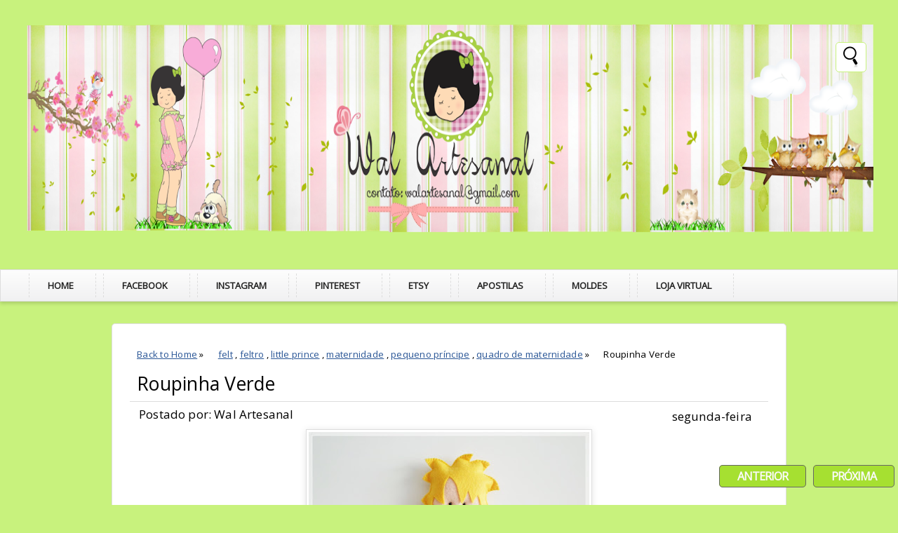

--- FILE ---
content_type: text/html; charset=UTF-8
request_url: http://www.walartesanal.com.br/2013/04/roupinha-verde.html
body_size: 15564
content:
<!DOCTYPE html>
<HTML>
<head>
<link href='https://www.blogger.com/static/v1/widgets/2944754296-widget_css_bundle.css' rel='stylesheet' type='text/css'/>
<title>Roupinha Verde</title>
<meta content='index, follow' name='robots'/>
<meta content='all' name='robots'/>
<meta content='all' name='googlebot'/>
<meta content='blogger' name='generator'/>
<meta content='general' name='rating'/>
<style id='page-skin-1' type='text/css'><!--
/**
* Theme Name: SkyBlue
* Theme URL: http://skyblue-bt.blogspot.com/
* Description: Minimalist Blogger Template
* Author: Johanes DJ
* Author URL: http://Djogzs.blogspot.com
*
*/
.navbar {
visibility:hidden;
display:none;
}
#content{
padding: 11px 15px 10px 15px;
float: none;
position: relative;
margin: auto;
}
.postim{
background:#fff;
padding:10px;
margin-top:10px;
}
.profile-textblock {
margin: .5em 0;
text-align: justify;
font-family: 'Segoe UI Semilight', 'Open Sans', Verdana, Arial, Helvetica, sans-serif;
font-weight: 300;
font-size: 10pt;
letter-spacing: 0.02em;
line-height: 20px;
font-smooth: always;
}
.profile-img {
float: left;
margin: 0 5px 5px;
border: 1px solid #DDD;
padding: 5px;
border-radius: 5px;
}
.PopularPosts img{padding:0px;border-radius: 5px;}
.PopularPosts .item-thumbnail {
float: left;
margin: 0 5px 5px 0;
height: 72px;
padding: 5px;
}
.comments .comments-content .user {
font-style: normal;
font-weight: 200;
font-size: 14pt;
letter-spacing: 0.01em;
color: #000;
}
.comments {
clear: both;
background: #FAFAFA;
padding: 30px;
max-width: 900px;
margin: auto;
border-radius: 5px;
margin-top: 50px;
}
.comments .comments-content .datetime {
float: right;
margin-right: 10px;
font-style: normal;
font-weight: 200;
font-size: 10pt;
letter-spacing: 0.01em;
color: #fff;
margin-top: 4px;
}
.post h2{
text-align: left;
color: #666;
-moz-transition: all 0.2s ease-in-out;
-webkit-transition: all 0.2s ease-in-out;
-o-transition: all 0.2s ease-in-out;
transition: all 0.2s ease-in-out;
font-weight: normal;
font-size: 11pt;
overflow: hidden;
border: 1px solid #ddd;
text-shadow: 1px 1px 0px #fff;
z-index: 10;
padding: 15px 5px 15px 10px;
border-radius: 5px 5px 0px 0px;
width: 277px;
background: #fafafa;
border-bottom: 1px solid #fff;
border-left: 4px double #ddd;
border-right: 4px double #ddd;
}
.post h2 a:link,.post h2 a:visited{
color:#000;
}
.date {
-moz-transition: all 0.9s ease-in-out;
-webkit-transition: all 0.9s ease-in-out;
-o-transition: all 0.9s ease-in-out;
transition: all 0.9s ease-in-out;
text-decoration: none;
color: #222;
margin: 5px 5px 5px 10px;
text-align: left;}
.date a:visited {color:#222;}
.date a:hover {color:#000;-moz-transition: all 0.1s ease-in-out;
-webkit-transition: all 0.1s ease-in-out;
-o-transition: all 0.1s ease-in-out;
transition: all 0.1s ease-in-out;}
.date a {color:#222;
-moz-transition: all 0.5s ease-in-out;
-webkit-transition: all 0.5s ease-in-out;
-o-transition: all 0.25s ease-in-out;
transition: all 0.5s ease-in-out;}
.arrow{
position:absolute;
top:50px;
left:-10px;
height:30px;
width:10px;
}
.categ {
display:none;}
.categ a:link,.categ a:visited {
text-decoration:none;
padding: 3px;
}
.data{
padding: 3px;
font-size: 17px;
font-family: 'Segoe UI Light', 'Open Sans', Verdana, Arial, Helvetica, sans-serif;
font-weight: 200;
letter-spacing: 0.01em;
color: #fff;
border-top: 1px solid #ddd;
}
.author,.clock{
padding: 3px 20px;
margin: 0px 0px 0px -10px;
font-size: 17px;
color: #000;
}
.clock {float:right;}
.widget-content{padding: 10px;
color: #666;
padding-bottom: 15px;}
.comments .comments-content .comment-header, .comments .comments-content .comment-content {
margin: 0 10px 10px;
}
#ArchiveList ul li {
margin: -6px 0 0 10px !important;
}
#ArchiveList ul li a:link, #ArchiveList ul li a:visited {
padding: 0px 0px 0px 10px !important;
margin:5px;
}
#commentsbox {
padding: 25px;
line-height: 1.8;
margin-bottom: 25px;
font-weight: 300;
font-size: 11pt;
letter-spacing: 0.02em;
background: #fff;
max-width: 910px;
margin: auto;
border: 1px solid #ddd;
border-radius: 5px;
}
h3#comments{
font-size30px;
font-family: 'Open Sans', sans-serif;
color:#ffffff;
font-weight:normal;
padding:10px 10px ;
background:#D3D4CE;
margin-top:10px;
}
ol.commentlist {
margin:0px 0 0;
clear:both;
overflow:hidden;
list-style:none;
}
ol.commentlist li {
margin:0px 0;
line-height:18px;
padding:10px;
background:#78786D;
}
ol.commentlist li .comment-author {
color:#ffffff;
}
.comment-body {
margin: auto;
-webkit-box-shadow: 0 1px 4px rgba(0,0,0,0.5);
-moz-box-shadow: 0 1px 4px rgba(0,0,0,0.5);
box-shadow: 0 1px 4px rgba(0,0,0,0.5);
padding: 5px;
}
ol.commentlist li .comment-author a:link,ol.commentlist li .comment-author a:visited{
color:#ffffff;
font-weight:bold;
text-decoration:none !important;font-size:15px;font-family: 'Open Sans', sans-serif;}
}
ol.commentlist li .comment-author .fn {
color:#000;
}
ol.commentlist li .comment-author .avatar{
float:right;
background:#fff;
padding:3px;
}
.comments .comments-content .comment-content {
text-align: justify;
border-bottom: 1px solid #DDD;
padding-top: 10px;
font-style: normal;
font-size: 11pt;
letter-spacing: 0.01em;
color: #000;
}
.comments .comment .comment-actions a {
padding: 5px;
font-size: 13px;
font-family: 'Open Sans', sans-serif;
text-align: center;
color: #fafafa;
margin: 5px;
background: #a6e031;
position: relative;
text-shadow: 1px 1px 1px #362c30;
border-radius: 5px/15px;
}
.comments .comments-content .comment-replies {
margin-left: 65px;
margin-top: 1em;
}
.comments .comments-content .inline-thread {
padding: .5em 0em;
}
.comments h4{
background: #fff;
padding: 10px;
border-radius: 5px;
border: 1px solid #ddd;
font-family: 'Segoe UI Light', 'Open Sans', Verdana, Arial, Helvetica, sans-serif;
font-weight: 200;
font-size: 15pt;
letter-spacing: 0.01em;
color: #000;}
.comments .continue a {
padding: 5px;
font-size: 13px;
text-decoration: none;
text-align: center;
color: #222;
margin-left: 75px;
background: white;
border: 1px solid #DDD;
border-radius: 5px;
}
.avatar-image-container {
float:right;
height:50px;
width:65px;
}
.avatar-image-container img {
height:50px;
width:50px;
}
.comments .avatar-image-container {
float: left;
max-height: 75px;
overflow: hidden;
width: 50px;
padding: 5px;
border-radius: 5px;
background: #a6e031;
border: 1px solid #ddd;
}
.comments .avatar-image-container img {height:auto;border-radius: 5px;}
ol.commentlist li .comment-meta{
font-size:13px;font-family: 'Open Sans', sans-serif;
}
ol.commentlist li .comment-meta .commentmetadata{
color:#555;
}
ol.commentlist li .comment-meta a {
color:#ffffff;
text-decoration:none !important;
}
ol.commentlist li p {
line-height:22px;
margin-top:5px;
color:#FEFAEF;
font-size:12px;
}
ol.commentlist li .reply{
margin-top:10px;
font-size:10px;
}
ol.commentlist li .reply a{
background:#5F553B;
color:#fff;
text-decoration:none;
padding:3px 10px;
}
ol.commentlist li.odd {
background:#D3D4CE;
}
ol.commentlist li.even {
}
ol.commentlist li.even:hover{BACKGROUND:#D3D4CE;}
ol.commentlist li ul.children {
list-style:none;
margin:1em 0 0;
text-indent:0;
}
ol.commentlist li ul.children li.depth-2 {
margin:0 0 0px 50px;
}
ol.commentlist li ul.children li.depth-3 {
margin:0 0 0px 50px;
}
ol.commentlist li ul.children li.depth-4 {
margin:0 0 0px 50px;
}
ol.commentlist li ul.children li.depth-5 {
margin:0 0 0px 50px;
}
.comment-nav{
padding:5px ;
height:20px;
background:#C4D533;
}
.comment-nav a:link,.comment-nav a:visited{
color:#fff;
}
#respond{
padding:20px;
margin:20px 0px;
}
#respond h3 {
font-size:20px;
font-family: 'Open Sans', sans-serif;
color:#000;
padding-bottom:10px;
font-weight:normal;
}
#commentform p{
margin:5px 0px;
}
#respond label{
display:block;
padding:5px 0;
font-weight:bold;
color:#3F361F;
}
#respond label small {
font-size:10px;
}
#respond input {
margin-bottom:10px;
padding:5px 0px;
margin:0 10px 10px 0;
background:#6F6753;
color:#F7EEE9;
}
#commentform input{
width:99%;
}
#respond input#commentSubmit {
width:100px;
padding:5px 0px;
background:#B7CD2C;
color:#fff;
margin:10px 0px;
font-weight:bold;
cursor:pointer;
}
textarea#comment{
background:#6F6753;
width:99%;
margin:0px 0px;
padding:5px 0px;
color:#F7EEE9;
}
html,body,div,span,object,h1,h2,h3,h4,h5,h6,p
,pre,a,abbr,acronym,address,big,cite
,code,del,dfn,em,img,ins,kbd,q,samp,small
,strong,sub,sup,tt,var,dl,dt,dd,li,fieldset,
form,label,legend,table,caption,tbody,tfoot,
thead,tr,th,td{
margin:0;
padding:0;
vertical-align:baseline;
outline:none;
}
center {text-align:center;}
b,i,hr,u,center,menu,layer,s,strike,font,xmp
{
margin:0;
padding:0;
vertical-align:baseline;
outline:none;
font-size:100%;
background:transparent;
border:none;
}
body {
margin: 0 auto;
padding: 0px 0px 0px 0px;
background: #c8f27d;
font-family: 'Open Sans', sans-serif;
color: #222;
overflow-x: hidden;
font-size: 13px;
}
a {
color: #222;
text-decoration: none;
}
a:visited {
color: #000;
}
a:hover, a:active {
color: #000;
text-decoration:none;
}
h1,h2, h3, h4, h5, h6 {
color: #000;
font-weight: bold;
}
h1 {
font-size: 85px;
font-family: 'Open Sans', sans-serif;}
h2 {
font-size: 21px;
}
h3 {
font-size: 19px;
}
h4 {
font-size: 17px;color:#222;
}
h5 {
font-size: 15px;
}
h6 {
font-size: 13px;
}
ul {
list-style:disc;
}
blockquote {
font-style: italic;
color: black;
border: 1px double #DDD;
padding: 25px;
border-radius: 5px;
overflow: hidden;
background: white;
}
blockquote blockquote {
color: #222;
}
blockquote em {
font-style: normal;
}
pre {
padding: 9px;
background: #f9f9f9;
border: 1px solid #ccc;
position: relative;
overflow: hidden;
}
code {
padding: 0 3px;
background: #eee;
}
pre code {
background: transparent;
}
.clear {
clear:both;
}
img.centered {
display: block;
margin-left: auto;
margin-right: auto;
margin-bottom: 10px;
padding: 0px;
}
#casing{
background: #c8f27d;
margin: auto;
padding:20px;
padding-bottom: 0px;
}
#wrapper{
width:100%;
margin:auto;
}
#header{
position: relative;
margin: auto;
padding:35px;
overflow: hidden;
background:#c8f27d;
}
h1#blog-title {
text-align: left;
font-family: 'Segoe UI Light', 'Open Sans', Verdana, Arial, Helvetica, sans-serif;
font-weight: 200;
font-size: 42pt;
letter-spacing: 0.00em;
color: #000000;
padding-right: 10px;
line-height: 50px;
}
h1#blog-title a {padding:5px;color:#000;}
h1#blog-title a:link,h1#blog-title a:visited {
color: #000;
}
h2#blog-desc {
padding: 3px;
text-align: left;
font-family: 'Segoe UI Light', 'Open Sans', Verdana, Arial, Helvetica, sans-serif;
font-weight: 200;
font-size: 20pt;
margin-left:5px;
letter-spacing: 0.01em;
color: #000000;
}
.title h2{
text-decoration: none;
padding: 10px;
margin-bottom: 15px;
line-height: 30px;
text-align: left;
font-weight: normal;
margin: auto;
-webkit-transition: all 0.3s ease-in-out;
-moz-transition: all 0.3s ease-in-out;
font-family: 'Segoe UI Light', 'Open Sans', Verdana, Arial, Helvetica, sans-serif;
font-weight: 200;
font-size: 20pt;
letter-spacing: 0.01em;
color: #fff;
}
.title h2 a:link, .title h2 a:visited{
color:#000;text-decoration: none;
}
.postmeta, .postinfo{
background:#F5ECC1;
padding:3px 10px;
border:1px solid #DFD5A7;
font-size:10px;
text-transform:uppercase;
}
.blog-list-container .blog-title {
font-weight: bold;
line-height: 33px;
margin: 0px;
height: 30px;
overflow:hidden;
}
.postright {
display: block;
float: left;
width: 300px;
margin: 5px;
margin-bottom:10px;
-webkit-transition: left .4s ease-in-out, top .4s ease-in-out .4s;
-moz-transition: left .4s ease-in-out, top .4s ease-in-out .4s;
-ms-transition: left .4s ease-in-out, top .4s ease-in-out .4s;
-o-transition: left .4s ease-in-out, top .4s ease-in-out .4s;
transition: left .4s ease-in-out, top .4s ease-in-out .4s;}
.pagepost{
padding: 25px;
line-height: 1.8;
margin-bottom: 25px;
font-weight: 300;
font-size: 11pt;
letter-spacing: 0.02em;
background: #fff;
max-width: 910px;
margin: auto;
border: 1px solid #ddd;
border-radius: 5px;
padding-top: 0px;
}
.pagepost a{color:#2B5797;text-decoration:underline;}
.pagepost a:hover {color:#2B5795;}
.widget {
margin: auto;}
.singlepst p:first-letter {
font-size : 30px;
font-weight : bold;
float : left;
font-family: 'Open Sans', sans-serif;
color : #3F3A2B;
margin:8px 5px 0px 0px;
}
.cover {
margin:0 0;
color:#222;
position:relative;
width: 100%;
}
h2.pagetitle{
font-size:14px;
padding:10px 0px;
font-weight:normal;
margin-right:10px;
color:#6F6753;
text-align:right;
text-shadow: 0px 1px 1px black;
}
.comments .avatar-image-container img {
max-width: 50px;
}
.item-title a {font-size:20pt;
padding-bottom: .2em;}
#main2 .widget-content, #main3 .widget-content, #main4 .widget-content, #main5 .widget-content, #main6 .widget-content {
overflow: hidden;
color: #222;
padding: 20px;
padding-bottom:10px;
background: transparent;
font-family: 'Segoe UI Semilight', 'Open Sans', Verdana, Arial, Helvetica, sans-serif;
font-weight: 300;
font-size: 10pt;
letter-spacing: 0.02em;
line-height: 20px;
border: 1px solid #ddd;
margin-bottom: 15px;
border-radius:0px 0px 5px 5px;
box-shadow: 0 3px 5px rgba(0, 0, 0, 0.15);}
h3.openpost:hover {cursor:pointer;}
#main2 h2, #main3 h2, #main4 h2, #main5 h2, #main6 h2 {
border: 1px solid #ddd;
text-align: left;
margin: auto;
padding: 15px 5px;
padding-left: 10px;
background: transparent;
-webkit-transition: all 0.3s ease-in-out;
-moz-transition: all 0.3s ease-in-out;
font-weight: normal;
font-size: 11pt;
color: #222;
border-bottom: 0px;}
#main2 ul li a:link, #main2 ul li a:visited, #main3 ul li a:link, #main3 ul li a:visited, #main4 ul li a:link, #main4 ul li a:visited, #main5 ul li a:link, #main5 ul li a:visited, #main6 ul li a:link, #main6 ul li a:visited {-webkit-transition: all 0.5s ease-in-out;
-moz-transition: all 0.5s ease-in-out;
font-weight: 200;
font-size: 10pt;
letter-spacing: 0.01em;
line-height: 24pt;
font-smooth: always;
color: #666;}
#main2 ul li, #main3 ul li, #main4 ul li, #main5 ul li,#main6 ul li {border-bottom: 1px solid #DDD;}
#main2 ul li a:hover, #main3 ul li a:hover, #main4 ul li a:hover, #main5 ul li a:hover, #main6 ul li a:hover {color:#2D89EF;-webkit-transition: all 0.1s ease-in-out;-moz-transition: all 0.1s ease-in-out;}
.footer {
margin: 0 auto;
z-index: 1;
text-align: left;
position: relative;
padding:25px;
padding-top:15px;
padding-bottom:15px;}
.widget ul li a span.ltr {display:none;}
.widget ul {padding:0px;margin:0px;
line-height: 2.0;list-style:none;}
#footer{
font-size: 11px;
color: black;
background: #fff;
margin: auto;
min-height:80px;
border-radius:5px 5px 0px 0px;
-moz-transition: all 0.3s ease-in-out;
-webkit-transition: all 0.3s ease-in-out;
-o-transition: all 0.3s ease-in-out;
transition: all 0.3s ease-in-out;
border-top: 3px solid #ddd;
border-left: 1px solid #ddd;
border-right: 1px solid #ddd;
}
.fleft{
text-align: center;
margin: auto;
background: #fff;
padding-top: 5px;
padding-bottom: 5px;
color: #000;
font-family: 'Segoe UI Semilight', 'Open Sans', Verdana, Arial, Helvetica, sans-serif;
font-weight: 300;
font-size: 10pt;
letter-spacing: 0.02em;
}
.fleft p {
text-align: center;
}
.fleft a{color:#2B5797;}
#Label1 ul li{font-family: 'Open Sans', sans-serif;}
#LinkList1 ul li{font-family: 'Open Sans', sans-serif;}
.crop img{
width: 298px;
height: auto;
border: 1px solid #ddd;
}
.posting {
display:none;}
.home-link {
display:none;}
#blog-pager-newer-link {
float: right;
color: white;
padding: 5px;
text-align: center;
overflow: hidden;}
#blog-pager-older-link {
float: left;
padding:5px;
text-align: center;
overflow: hidden;}
#blog-pager-older-link a, #blog-pager-newer-link a {
color: #fafafa;
line-height: 40px;
padding: 4px 25px 4px 25px;
background: #a6e031;
border: 1px solid #666;
border-radius: 5px;}
#blog-pager {
color: #DDD;
text-align: center;
text-transform: capitalize;
font-size: 16px;
font-weight: bold;
letter-spacing: -1px;
font-family: 'Open Sans', sans-serif;
overflow: hidden;
-moz-transition: all 0.2s ease-in-out;
-webkit-transition: all 0.2s ease-in-out;
-o-transition: all 0.2s ease-in-out;
transition: all 0.2s ease-in-out;
z-index:9999999999;
border-radius: 5px;
position: fixed;
bottom: 0px;
right: 0px;}
.comments .comments-content {
margin-bottom: 16px;}
.comments .comment-block {
margin-left: 75px;
position: relative;
border: 1px solid #DDD;
background: white;
padding: 10px;
border-radius: 5px;
min-height: 83px;}
.blognames {margin:auto;}
.jomorelink:hover{background:#fff;}
.jomorelink a:hover{color:#222;}
.jomorelink{
-moz-transition: all 0.3s ease-in-out;
-webkit-transition: all 0.3s ease-in-out;
-o-transition: all 0.3s ease-in-out;
transition: all 0.3s ease-in-out;
z-index: 24;
text-align: center;
height: 25px;
border: 1px solid #ddd;
width: 90px;
background: #fafafa;
padding: 2px;
line-height: 25px;
border-radius: 5px 5px 0px 0px;
position: absolute;
bottom: 76px;
right: 10px;
box-shadow: inset 0 -5px 4px rgba(221, 221, 221, 0.5);
}
.pagepost ul{list-style:disc;margin: 30px;}
.pagepost a {text-decoration: underline;}
.pagepost img{max-width:75%;padding: 3px;
border: 1px solid #DDD;
-webkit-box-shadow: 0 1px 10px rgba(0, 0, 0, 0.1);
-moz-box-shadow: 0 1px 10px rgba(0, 0, 0, 0.1);
box-shadow: 0 1px 10px rgba(0, 0, 0, 0.1);
height:auto;}
.BlogArchive #ArchiveList ul li {
background: none;
list-style: none;
list-style-image: none;
list-style-position: outside;
border-width: 0;
padding-left:0px;
text-indent:0px;
margin:0;
background-image: none;}
#ArchiveList .toggle-open {
line-height: .6em;
float: left;
margin-top: 8px;}
.post-count {display:none;}
.post-footer-line-1 {margin-top:20px;
border-top: 1px solid #fafafa;}
.icon-action {display:none;}
.menujohanes{position: relative;}
ul.dark_menu {
margin:auto;
list-style: none;
padding: 5px 0px;
font-weight: 200;
font-size: 13px;
color: #000000;
position: relative;
border: 1px solid #ddd;
padding-left: 30px;
box-shadow: 0 3px 5px rgba(0, 0, 0, 0.15);
}/* Blog johanes djogzs.blogspot.com */
ul.dark_menu:after {
content: "";
clear: both;
display: block;
overflow: hidden;
visibility: hidden;
width: 0;
height: 0;}
ul.dark_menu li {
float: left;
position: relative;
border-right: 1px dashed #ddd;}
/* Blog johanes djogzs.blogspot.com */
ul.dark_menu li a, ul.dark_menu li a:link {
color: #666;
text-decoration: none;
display: block;
padding: 8px 26px;
-webkit-transition: all 0.2s ease;
-moz-transition: all 0.2s ease;
-o-transition: all 0.2s ease;
-ms-transition: all 0.2s ease;
transition: all 0.2s ease;
}/* Blog johanes djogzs.blogspot.com */
ul.dark_menu li a:hover {
color: #000;
-webkit-transition: all 0.5s ease;
-moz-transition: all 0.5s ease;
-o-transition: all 0.5s ease;
transition: all 0.5s ease;
}/* Blog johanes djogzs.blogspot.com */
ul.dark_menu li a.selected {
text-transform: uppercase;
font-weight:bold;
margin-left: 10px;
margin-right: 5px;
border-left: 1px dashed #ddd;
}
ul.dark_menu li a.selected, ul.dark_menu li a:active {
color: #222;
-webkit-transition: all 0.5s ease;
-moz-transition: all 0.5s ease;
-o-transition: all 0.5s ease;
transition: all 0.5s ease;}
ul.dark_menu li ul {
display: none;
}/* Blog johanes djogzs.blogspot.com */
ul.dark_menu li ul:before {
content: " ";
position: absolute;
display: block;
z-index: 1500;
left: 0;
top: -10px;
height: 10px;
width: 100%;}
ul.dark_menu li ul {-webkit-transition: all 0.5s ease;
-moz-transition: all 0.5s ease;
-o-transition: all 0.5s ease;
transition: all 0.5s ease;top:55px;list-style:none;}
ul.dark_menu li:hover ul {
position: absolute;
display: block;
z-index: 1000;
box-shadow: inset 0 4px 3px rgba(0, 0, 0, 0.3), 0 1px 0 #ddd,0 5px 10px rgba(0, 0, 0, 0.2);
left: 0;border-radius: 0px 0px 5px 5px;
top: 40px;
padding: 5px 0;
list-style: none;
background: #fff;
}/* Blog johanes djogzs.blogspot.com */
ul.dark_menu li ul li {
float: none;
margin:0px;}
ul.dark_menu li ul li:first-child {
margin:0px;
border-top: 0 none;}
ul.dark_menu li ul li:last-child {
border-bottom: 0 none;
}/* Blog johanes djogzs.blogspot.com */
ul.dark_menu [data-role="dropdown"] > a::before {
position: absolute;
content: "^";
display: block;
font-size: 13px;
left: 100%;
margin-left: -20px;
top: 7px;
-webkit-transform: rotate(180deg);
-moz-transform: rotate(180deg);
-ms-transform: rotate(180deg);
-o-transform: rotate(180deg);
transform: rotate(180deg);
}
ul.dark_menu li ul li a, ul.dark_menu li ul li a:link {
color: #222;
display: block;
background: transparent none;
padding: 10px 25px 10px 25px;
white-space: nowrap;}
ul.dark_menu li ul li a:hover {
background:#94B3E6;-moz-transition: all 0.1s ease-in-out;color:#fff;
-webkit-transition: all 0.1s ease-in-out;
}/* Blog johanes djogzs.blogspot.com */
#search input[type="text"]:hover {
background: #fff url("https://blogger.googleusercontent.com/img/b/R29vZ2xl/AVvXsEh_jVcxOgboQ3gZCvW-T_aBO1-3FNInTirT-UQ-rLx4U-opLfoB0jMf8nDk_Jl3wG3LpeBounDiyV2nImw3Xoak_x4RimRlwUH2Z1FJ3QF3opqZlqrXjRDqNkogIN4bddH0OnmMhQ/s0/search_32x32-32.png")no-repeat center left;
width: 150px;}
#search input[type="text"] {
background: #fff url("https://blogger.googleusercontent.com/img/b/R29vZ2xl/AVvXsEh_jVcxOgboQ3gZCvW-T_aBO1-3FNInTirT-UQ-rLx4U-opLfoB0jMf8nDk_Jl3wG3LpeBounDiyV2nImw3Xoak_x4RimRlwUH2Z1FJ3QF3opqZlqrXjRDqNkogIN4bddH0OnmMhQ/s0/search_32x32-32.png")no-repeat center center;
right: 45px;
}
.twitterjo{
background: #fff url("https://blogger.googleusercontent.com/img/b/R29vZ2xl/AVvXsEhvRzTAzodHIW_stv5a0sUiBfUOi9jeC_WDrBt7ZsU8gpMhZhewFYqcrCfDOYMvdh9saKq5OprUyd2VT57Dix-ED4ljK6Eu22OXrb8jsZwFd-0-lQOviU6j0wLYMS2xMWlP1XNgQg/s0/twitter_bird.png")no-repeat center center;
right: 145px;
}
.facebookjo {
background: #fff url("https://blogger.googleusercontent.com/img/b/R29vZ2xl/AVvXsEiWBHprTrCCvwnJVuZyZIOLTNkVbv5cCtoEiLkLYqG1UvqjLrg4Cv7JCbP16AcATh_ig3-55uSBDWoMt3DYz2hAeO42L6MlbPBzHD2a8W110GOcP3mTyBWs0uajRn9iVHnSLkZxzA/s0/facebook.png")no-repeat center center;
right: 95px;
}
.rssjo{
background: #fff url("https://blogger.googleusercontent.com/img/b/R29vZ2xl/AVvXsEhFhzJCH44aSGUtVhrAD3y-yEqb3g_o-uvDJSwzG6l0R5V0rVG3BnkfF2WBdJeErt7CLc75i46YC8a6GfxGIpmTvQMxYa2XjhKjVgYAo_8nHo1tSaUTNDlxGIL9_WXv4ewaCPY3GA/s0/rss.png")no-repeat center center;
right: 195px;
}
.rssjo, .facebookjo, .twitterjo, #search input[type="text"]{
font-size: 13px;
color: #222;
width: 0px;
top:60px;
padding: 8px 7px 7px 35px;
z-index: 9;
border: 1px solid #c8f27d;
-webkit-transition: all 0.5s ease-in-out;
-moz-transition: all 0.5s ease-in-out;
margin-bottom: -1px;
position: absolute;
border-radius: 5px;
height: 26px;}
#main3, #main4, #main5 ,#main6 {
width: 295px;
list-style-type: none;
float: left;
margin: 11px;}
::-webkit-scrollbar {
height:12px;
background: #EAF6F2;}
::-webkit-scrollbar-thumb {
background-color: #94B3E6;
}
#container1 {padding: 10px;
background: #DDD;
width: 50%;
margin: auto;
text-align: center;
border: 3px double #BBB;}
a.anes:hover {-moz-transition: all 0.1s ease-in-out;
-webkit-transition: all 0.1s ease-in-out;
-o-transition: all 0.1s ease-in-out;
transition: all 0.1s ease-in-out;}
a.anes{
font-size: 11px;
color: #000;
-moz-transition: all 0.4s ease-in-out;
-webkit-transition: all 0.4s ease-in-out;
-o-transition: all 0.4s ease-in-out;
transition: all 0.4s ease-in-out;
font-family: 'Segoe UI Semilight', 'Open Sans', Verdana, Arial, Helvetica, sans-serif;
}
.label-size a{-moz-transition: all 0.1s ease-in-out;
-webkit-transition: all 0.1s ease-in-out;
-o-transition: all 0.1s ease-in-out;
transition: all 0.1s ease-in-out;}
.label-size a:hover{color:#fff;-moz-transition: all 0.4s ease-in-out;
-webkit-transition: all 0.4s ease-in-out;
-o-transition: all 0.4s ease-in-out;
transition: all 0.4s ease-in-out;}
#comment-form {
border: 1px solid #ddd;
border-radius: 5px;
}
.widget-item-control a{display:none;}
.PopularPosts .item-title a {font-size:20pt;
padding-bottom: .2em;}
.readmore {width: 370px;
border-bottom: 1px solid #ddd;}
#Navbar1, #Attribution1 {display:none;}
.bigcom {width: 234px;text-align: center;}
.tombolbacktotop a{color:#8AA6B4;}
.tombolbacktotop {
margin-left: -23px;
-webkit-transform: rotate(-90deg);
-moz-transform: rotate(-90deg);
-ms-transform: rotate(-90deg);
-o-transform: rotate(-90deg);
transform: rotate(-90deg);
position: absolute;
font-size: 25px;
border: 1px solid #ddd;
border-radius: 50px;
width: 30px;
height: 30px;
padding-right: 0px;
padding-bottom: 8px;
padding-left: 6px;
background: #fff;
color: #8AA6B4;}
.topwrap, ul.dark_menu, .post h2, #main2 h2, #main3 h2, #main4 h2, #main5 h2, #main6 h2{background: rgb(253,253,253);
background: -moz-linear-gradient(top, rgba(253,253,253,1) 0%, rgba(241,241,242,1) 100%);
background: -webkit-gradient(linear, left top, left bottom, color-stop(0%,rgba(253,253,253,1)), color-stop(100%,rgba(241,241,242,1)));
background: -webkit-linear-gradient(top, rgba(253,253,253,1) 0%,rgba(241,241,242,1) 100%);
background: -o-linear-gradient(top, rgba(253,253,253,1) 0%,rgba(241,241,242,1) 100%);}
.topwrap {
position: relative;
height: 45px;
text-align: center;
border: 1px solid #ddd;}
a.comment-link {
-moz-transition: all 0.3s ease-in-out;
-webkit-transition: all 0.3s ease-in-out;
-o-transition: all 0.3s ease-in-out;
transition: all 0.3s ease-in-out;
z-index: 2;
text-align: left;
font-size: 11px;
color: #000;
font-family: 'Open Sans', sans-serif;
overflow: hidden;
margin: 5px 5px 5px 10px;}
.profile-name-link {
background: no-repeat left top;
display: inline;
min-height: 20px;
padding-left: 20px;
}
.sidebar {
float: left;
width: 305px;
position: relative;}
.item {
display: block;
float: left;
width: 300px;
margin: 0 20px 20px 0;
-webkit-transition: left .4s ease-in-out, top .4s ease-in-out .4s;
-moz-transition: left .4s ease-in-out, top .4s ease-in-out .4s;
-ms-transition: left .4s ease-in-out, top .4s ease-in-out .4s;
-o-transition: left .4s ease-in-out, top .4s ease-in-out .4s;
transition: left .4s ease-in-out, top .4s ease-in-out .4s;
}
.featured {
width: 620px;
}
.item img {
width: 300px;
height: auto;
}
.featured img {
width: 620px;
height: auto;
}
.masonry,
.masonry .masonry-brick {
-webkit-transition-duration: 0.7s;
-moz-transition-duration: 0.7s;
-ms-transition-duration: 0.7s;
-o-transition-duration: 0.7s;
transition-duration: 0.7s;
}
.masonry {
-webkit-transition-property: height, width;
-moz-transition-property: height, width;
-ms-transition-property: height, width;
-o-transition-property: height, width;
transition-property: height, width;
}
.masonry .masonry-brick {
-webkit-transition-property: left, right, top;
-moz-transition-property: left, right, top;
-ms-transition-property: left, right, top;
-o-transition-property: left, right, top;
transition-property: left, right, top;
}
.author1{float: left;
width: 100%;
margin: 5px 5px 5px 10px;
text-align: left;}
.jomore {
box-shadow: 0 3px 5px rgba(0, 0, 0, 0.15);
padding-top: 5px;
padding-bottom: 5px;
margin-top: -5px;
font-size: 8pt;
background: #fafafa;
border-top: 2px solid #fff;
border-left: 4px double #ddd;
border-right: 4px double #ddd;
border-radius: 0px 0px 5px 5px;
border-bottom: 0px;}
.main {float: left;}
.item-snippet{float:left;font-size: 11px;}
}
--></style>
<link href='http://fonts.googleapis.com/css?family=Open+Sans' rel='stylesheet' type='text/css'/>
<script type='text/javascript'>
var thumbnail_mode = "float" ;
summary_noimg = 100;
summary_img = 100;
</script>
<script type='text/javascript'>
//<![CDATA[
function removeHtmlTag(strx,chop){
if(strx.indexOf("<")!=-1)
{
var s = strx.split("<");
for(var i=0;i<s.length;i++){
if(s[i].indexOf(">")!=-1){
s[i] = s[i].substring(s[i].indexOf(">")+1,s[i].length);
}
}
strx = s.join("");
}
chop = (chop < strx.length-1) ? chop : strx.length-2;
while(strx.charAt(chop-1)!=' ' && strx.indexOf(' ',chop)!=-1) chop++;
strx = strx.substring(0,chop-1);
return strx+'.';
}
function createSummaryAndThumb(pID){
var div = document.getElementById(pID);
var imgtag = "";
var img = div.getElementsByTagName("img");
var summ = summary_noimg;
if(img.length>=1) {
imgtag = '<div class="crop"><img src="'+img[0].src+'" width="298px;" /></div>';
summ = summary_img;
}
var summary = imgtag + '<div class="posting">' + removeHtmlTag(div.innerHTML,summ) + '</div>';
div.innerHTML = summary;
}
//]]>
</script>
<script type='text/javascript'>var switchTo5x=true;</script>
<script src='http://w.sharethis.com/button/buttons.js' type='text/javascript'></script>
<script type='text/javascript'>stLight.options({publisher: "ur-3fff87c-623b-7c62-d4af-650ed34ffdcc", doNotHash: false, doNotCopy: false, hashAddressBar: false});</script>
<link href='https://www.blogger.com/dyn-css/authorization.css?targetBlogID=24987442&amp;zx=14cef748-cd15-450a-918e-e16124b00f36' media='none' onload='if(media!=&#39;all&#39;)media=&#39;all&#39;' rel='stylesheet'/><noscript><link href='https://www.blogger.com/dyn-css/authorization.css?targetBlogID=24987442&amp;zx=14cef748-cd15-450a-918e-e16124b00f36' rel='stylesheet'/></noscript>
<meta name='google-adsense-platform-account' content='ca-host-pub-1556223355139109'/>
<meta name='google-adsense-platform-domain' content='blogspot.com'/>

<script async src="https://pagead2.googlesyndication.com/pagead/js/adsbygoogle.js?client=ca-pub-0924405798663890&host=ca-host-pub-1556223355139109" crossorigin="anonymous"></script>

<!-- data-ad-client=ca-pub-0924405798663890 -->

</head>
<body class='home blog'>
<div id='wrapper'>
<div id='header'>
<div class='blognames section' id='blognames'><div class='widget Header' data-version='1' id='Header1'>
<div id='header-inner'>
<a href='http://www.walartesanal.com.br/' style='display: block'>
<img alt='Wal Artesanal' height='310px' id='Header1_headerimg' src='https://blogger.googleusercontent.com/img/b/R29vZ2xl/AVvXsEglp_eCL0wSvjMqGfgFi3e-cZ4KtKzS7UXpUUpRstZPKrSsPrpm4MZ73AP6SajjHTGqxsUPZgHbh-SzOlRTKkTyK7tgr95fm78mn3o3gcqHfE4M-RspgZRKmWsT11jgVKrPVY9L/s1600/bannerfinal.png' style='width: 100%'/>
</a>
</div>
</div></div>
</div>
<div class='menujohanes'><ul class='dark_menu'>
<li><a class='selected' href='http://www.walartesanal.com.br/' title='Home'>Home</a></li>
<!-- <li><a class='selected' href='https://www.facebook.com/feltrowalartesanal' title='FACEBOOK'>FACEBOOK</a></li> -->
<li><a class='selected' href='https://www.facebook.com/feltrowalartesanal' target='_blank' title='FACEBOOK'>FACEBOOK</a></li>
<li><a class='selected' href='https://instagram.com/walartesanal' target='_blank' title='INSTAGRAM'>INSTAGRAM</a></li>
<li><a class='selected' href='https://www.pinterest.com/walartesanal/' target='_blank' title='PINTEREST'>PINTEREST</a></li>
<li><a class='selected' href='https://www.etsy.com/shop/walartesanal' target='_blank' title='ETSY'>ETSY</a></li>
<li><a class='selected' href='http://walartesanal.blogspot.com.br/search/label/apostilas' target='_blank' title='APOSTILAS'>APOSTILAS</a></li>
<li><a class='selected' href='http://walartesanal.blogspot.com.br/search/label/moldes' target='_blank' title='MOLDES'>MOLDES</a></li>
<li><a class='selected' href='https://www.elo7.com.br/walartesanal/loja' target='_blank' title='LOJA VIRTUAL'>LOJA VIRTUAL</a></li>
<!-- <li data-role='dropdown'><a href='#'>Contact</a><ul> <li><a href='#'>Lorem Ipsum</a></li> <li><a href='#'>Lorem Ipsum</a></li> <li><a href='#'>Lorem Ipsum</a></li> <li><a href='#'>Lorem Ipsum</a></li> <li><a href='#'>Lorem Ipsum</a></li> </ul></li> <li data-role='dropdown'><a href='#'>Download</a><ul> <li><a href='#'>Lorem Ipsum</a></li> <li><a href='#'>Lorem Ipsum</a></li> /*<li><a href='#'>Lorem Ipsum</a></li> <li><a href='#'>Lorem Ipsum</a></li> <li><a href='#'>Lorem Ipsum</a></li> </ul></li> -->
</ul>
</div>
<!-- <a href='https://www.facebook.com/feltrowalartesanal'><div class='facebookjo'/></a> <a href='http://feeds.feedburner.com/YOUR_USERNAME'><div class='rssjo'/></a> <a href='http://twitter.com/YOUR_USERNAME'><div class='twitterjo'/></a> -->
<form action='http://www.walartesanal.com.br/search/' id='search' method='get'>
<input name='q' placeholder='Procurar no Site ...' size='40' type='text'/></form>
<div id='casing'>
<div id='content'>
<div class='main section' id='main'><div class='widget Blog' data-version='1' id='Blog1'>
<div class='blog-posts hfeed'>
<!--Can't find substitution for tag [defaultAdStart]-->

        <div class="date-outer">
      

        <div class="date-posts">
      
<div class='post-outer'>
<div class='pagepost'>
<style type='text/css'>
.breadcrumb {
list-style: none;
text-align: left;
color: #222;
font-size: 12px;
height: 40px;
z-index: 9;
margin-top: 20px;}
.section {margin:auto;}
.breadcrumb ul{margin:auto;list-style:none;}
.breadcrumb li {
position: relative;
display: block;
color: black;
float: left;
text-decoration: none;
font-weight: 300;
font-size: 10pt;
letter-spacing: 0.02em;
padding: 10px 10px;}
</style>
<div class='breadcrumb'><ul>
<li><a href='http://www.walartesanal.com.br/' rel='tag'>Back to Home</a> &#187;</li><li>
<a href='http://www.walartesanal.com.br/search/label/felt' rel='tag'>felt</a>
,
<a href='http://www.walartesanal.com.br/search/label/feltro' rel='tag'>feltro</a>
,
<a href='http://www.walartesanal.com.br/search/label/little%20prince' rel='tag'>little prince</a>
,
<a href='http://www.walartesanal.com.br/search/label/maternidade' rel='tag'>maternidade</a>
,
<a href='http://www.walartesanal.com.br/search/label/pequeno%20pr%C3%ADncipe' rel='tag'>pequeno príncipe</a>
,
<a href='http://www.walartesanal.com.br/search/label/quadro%20de%20maternidade' rel='tag'>quadro de maternidade</a>

&#187;
</li><li>
Roupinha Verde</li></ul>
</div>
<div class='title'>
<a name='4352782122730463327'></a>
<h2>
<a href='http://www.walartesanal.com.br/2013/04/roupinha-verde.html' rel='bookmark' title='Permanent Link to Roupinha Verde'>Roupinha Verde</a>
</h2>
</div>
<div class='data'>
<span class='author'>Postado por: Wal Artesanal</span>
<span class='clock'>segunda-feira</span>
</div>
<div class='cover'>
<p><div class="separator" style="clear: both; text-align: center;">
<a href="https://blogger.googleusercontent.com/img/b/R29vZ2xl/AVvXsEgrBSGRnI2gDV3S3gyWdSjFAXsbfGMxZca5tMUpk8jUFGALpdc-C9MV5eoxZ10rbFoq7FInT1CzCijwOInPki8wGiLcTqL62p1rxg0lFOFQmQxIIeqKddCZ8S8SewUoN7Y8wofE/s1600/ppverde.JPG" imageanchor="1" style="margin-left: 1em; margin-right: 1em;"><img border="0" height="285" src="https://blogger.googleusercontent.com/img/b/R29vZ2xl/AVvXsEgrBSGRnI2gDV3S3gyWdSjFAXsbfGMxZca5tMUpk8jUFGALpdc-C9MV5eoxZ10rbFoq7FInT1CzCijwOInPki8wGiLcTqL62p1rxg0lFOFQmQxIIeqKddCZ8S8SewUoN7Y8wofE/s400/ppverde.JPG" width="400" /></a></div>
<br />
<div class="separator" style="clear: both; text-align: center;">
</div>
<div style="text-align: center;">
<span style="background-color: white; font-family: 'lucida grande', tahoma, verdana, arial, sans-serif; font-size: 13px; line-height: 18px;"><b><span style="color: #38761d;">"É loucura jogar fora todas as chances de ser feliz porque uma tentativa não deu certo"&nbsp;</span></b></span></div>
<div style="text-align: center;">
<span style="background-color: white; font-family: 'lucida grande', tahoma, verdana, arial, sans-serif; font-size: 13px; line-height: 18px;"><b><span style="color: #38761d;">&nbsp;Pequeno Príncipe.</span></b></span></div>
<div style="text-align: center;">
<span style="background-color: white; font-family: 'lucida grande', tahoma, verdana, arial, sans-serif; font-size: 13px; line-height: 18px;"><b><span style="color: #38761d;"><br /></span></b></span></div>
<div style="text-align: center;">
<span style="background-color: white; font-family: 'lucida grande', tahoma, verdana, arial, sans-serif; font-size: 13px; line-height: 18px;"><b><span style="color: #38761d;">Uma ótima segunda-feira para todas(os) vocês!</span></b></span></div>
</p>
<div style='clear: both;'></div>
</div>
<div class='post-footer'>
<div class='post-footer-line post-footer-line-1'>
<span class='st_fblike_hcount' displayText='Facebook Like'></span>
<span class='st_plusone_hcount' displayText='Google +1'></span>
<span class='st_twitter_hcount' displayText='Tweet'></span>
<span class='st_linkedin_hcount' displayText='LinkedIn'></span>
<span class='st_sharethis_hcount' displayText='ShareThis'></span>
<span class='post-icons'>
<span class='item-action'>
<a href='https://www.blogger.com/email-post/24987442/4352782122730463327' title='Enviar esta postagem'>
<img alt='' class='icon-action' height='13' src='http://img1.blogblog.com/img/icon18_email.gif' width='18'/>
</a>
</span>
<span class='item-control blog-admin pid-1204513331'>
<a href='https://www.blogger.com/post-edit.g?blogID=24987442&postID=4352782122730463327&from=pencil' title='Editar post'>
<img alt='' class='icon-action' height='18' src='http://img2.blogblog.com/img/icon18_edit_allbkg.gif' width='18'/>
</a>
</span>
</span>
</div>
</div>
</div>
<div class='comments' id='comments'>
<a name='comments'></a>
<h4>{
        
8
comentários... read them below or <a href='#comment-form' rel='nofollow'>Comment</a>
}
      </h4>
<div class='comments-content'>
<script async='async' src='' type='text/javascript'></script>
<script type='text/javascript'>
    (function() {
      var items = null;
      var msgs = null;
      var config = {};

// <![CDATA[
      var cursor = null;
      if (items && items.length > 0) {
        cursor = parseInt(items[items.length - 1].timestamp) + 1;
      }

      var bodyFromEntry = function(entry) {
        var text = (entry &&
                    ((entry.content && entry.content.$t) ||
                     (entry.summary && entry.summary.$t))) ||
            '';
        if (entry && entry.gd$extendedProperty) {
          for (var k in entry.gd$extendedProperty) {
            if (entry.gd$extendedProperty[k].name == 'blogger.contentRemoved') {
              return '<span class="deleted-comment">' + text + '</span>';
            }
          }
        }
        return text;
      }

      var parse = function(data) {
        cursor = null;
        var comments = [];
        if (data && data.feed && data.feed.entry) {
          for (var i = 0, entry; entry = data.feed.entry[i]; i++) {
            var comment = {};
            // comment ID, parsed out of the original id format
            var id = /blog-(\d+).post-(\d+)/.exec(entry.id.$t);
            comment.id = id ? id[2] : null;
            comment.body = bodyFromEntry(entry);
            comment.timestamp = Date.parse(entry.published.$t) + '';
            if (entry.author && entry.author.constructor === Array) {
              var auth = entry.author[0];
              if (auth) {
                comment.author = {
                  name: (auth.name ? auth.name.$t : undefined),
                  profileUrl: (auth.uri ? auth.uri.$t : undefined),
                  avatarUrl: (auth.gd$image ? auth.gd$image.src : undefined)
                };
              }
            }
            if (entry.link) {
              if (entry.link[2]) {
                comment.link = comment.permalink = entry.link[2].href;
              }
              if (entry.link[3]) {
                var pid = /.*comments\/default\/(\d+)\?.*/.exec(entry.link[3].href);
                if (pid && pid[1]) {
                  comment.parentId = pid[1];
                }
              }
            }
            comment.deleteclass = 'item-control blog-admin';
            if (entry.gd$extendedProperty) {
              for (var k in entry.gd$extendedProperty) {
                if (entry.gd$extendedProperty[k].name == 'blogger.itemClass') {
                  comment.deleteclass += ' ' + entry.gd$extendedProperty[k].value;
                } else if (entry.gd$extendedProperty[k].name == 'blogger.displayTime') {
                  comment.displayTime = entry.gd$extendedProperty[k].value;
                }
              }
            }
            comments.push(comment);
          }
        }
        return comments;
      };

      var paginator = function(callback) {
        if (hasMore()) {
          var url = config.feed + '?alt=json&v=2&orderby=published&reverse=false&max-results=50';
          if (cursor) {
            url += '&published-min=' + new Date(cursor).toISOString();
          }
          window.bloggercomments = function(data) {
            var parsed = parse(data);
            cursor = parsed.length < 50 ? null
                : parseInt(parsed[parsed.length - 1].timestamp) + 1
            callback(parsed);
            window.bloggercomments = null;
          }
          url += '&callback=bloggercomments';
          var script = document.createElement('script');
          script.type = 'text/javascript';
          script.src = url;
          document.getElementsByTagName('head')[0].appendChild(script);
        }
      };
      var hasMore = function() {
        return !!cursor;
      };
      var getMeta = function(key, comment) {
        if ('iswriter' == key) {
          var matches = !!comment.author
              && comment.author.name == config.authorName
              && comment.author.profileUrl == config.authorUrl;
          return matches ? 'true' : '';
        } else if ('deletelink' == key) {
          return config.baseUri + '/comment/delete/'
               + config.blogId + '/' + comment.id;
        } else if ('deleteclass' == key) {
          return comment.deleteclass;
        }
        return '';
      };

      var replybox = null;
      var replyUrlParts = null;
      var replyParent = undefined;

      var onReply = function(commentId, domId) {
        if (replybox == null) {
          // lazily cache replybox, and adjust to suit this style:
          replybox = document.getElementById('comment-editor');
          if (replybox != null) {
            replybox.height = '250px';
            replybox.style.display = 'block';
            replyUrlParts = replybox.src.split('#');
          }
        }
        if (replybox && (commentId !== replyParent)) {
          replybox.src = '';
          document.getElementById(domId).insertBefore(replybox, null);
          replybox.src = replyUrlParts[0]
              + (commentId ? '&parentID=' + commentId : '')
              + '#' + replyUrlParts[1];
          replyParent = commentId;
        }
      };

      var hash = (window.location.hash || '#').substring(1);
      var startThread, targetComment;
      if (/^comment-form_/.test(hash)) {
        startThread = hash.substring('comment-form_'.length);
      } else if (/^c[0-9]+$/.test(hash)) {
        targetComment = hash.substring(1);
      }

      // Configure commenting API:
      var configJso = {
        'maxDepth': config.maxThreadDepth
      };
      var provider = {
        'id': config.postId,
        'data': items,
        'loadNext': paginator,
        'hasMore': hasMore,
        'getMeta': getMeta,
        'onReply': onReply,
        'rendered': true,
        'initComment': targetComment,
        'initReplyThread': startThread,
        'config': configJso,
        'messages': msgs
      };

      var render = function() {
        if (window.goog && window.goog.comments) {
          var holder = document.getElementById('comment-holder');
          window.goog.comments.render(holder, provider);
        }
      };

      // render now, or queue to render when library loads:
      if (window.goog && window.goog.comments) {
        render();
      } else {
        window.goog = window.goog || {};
        window.goog.comments = window.goog.comments || {};
        window.goog.comments.loadQueue = window.goog.comments.loadQueue || [];
        window.goog.comments.loadQueue.push(render);
      }
    })();
// ]]>
  </script>
<div id='comment-holder'>
<div class="comment-thread toplevel-thread"><ol id="top-ra"><li class="comment" id="c2132629482564560606"><div class="avatar-image-container"><img src="//resources.blogblog.com/img/blank.gif" alt=""/></div><div class="comment-block"><div class="comment-header"><cite class="user">Anônimo</cite><span class="icon user "></span><span class="datetime secondary-text"><a rel="nofollow" href="http://www.walartesanal.com.br/2013/04/roupinha-verde.html?showComment=1367248813469#c2132629482564560606">12:20 PM</a></span></div><p class="comment-content">Oi Wal,esse príncipe é pequeno mas muito sábio.<br>Beijinhos querida e linda semaninha.</p><span class="comment-actions secondary-text"><a class="comment-reply" target="_self" data-comment-id="2132629482564560606">Responder</a><span class="item-control blog-admin blog-admin pid-1057218152"><a target="_self" href="https://www.blogger.com/comment/delete/24987442/2132629482564560606">Excluir</a></span></span></div><div class="comment-replies"><div id="c2132629482564560606-rt" class="comment-thread inline-thread hidden"><span class="thread-toggle thread-expanded"><span class="thread-arrow"></span><span class="thread-count"><a target="_self">Respostas</a></span></span><ol id="c2132629482564560606-ra" class="thread-chrome thread-expanded"><div></div><div id="c2132629482564560606-continue" class="continue"><a class="comment-reply" target="_self" data-comment-id="2132629482564560606">Responder</a></div></ol></div></div><div class="comment-replybox-single" id="c2132629482564560606-ce"></div></li><li class="comment" id="c4411460909675011080"><div class="avatar-image-container"><img src="//blogger.googleusercontent.com/img/b/R29vZ2xl/AVvXsEj6t8nybYVAXF-91H1EwXZYCKQp2AMID5IAs-pAMKSkxPQpbteXxG8o7SKosGIc3btvp04947TLQJqQck0eaDD9ap02k4qAr2FTXSPIxx7UeE-1SQu2SROIHnfrVzXyQw/s45-c/Foto-0017.jpg" alt=""/></div><div class="comment-block"><div class="comment-header"><cite class="user"><a href="https://www.blogger.com/profile/11218037138864293366" rel="nofollow">Simplesmente Doroteia</a></cite><span class="icon user "></span><span class="datetime secondary-text"><a rel="nofollow" href="http://www.walartesanal.com.br/2013/04/roupinha-verde.html?showComment=1367251595057#c4411460909675011080">1:06 PM</a></span></div><p class="comment-content">MUITO FOFO O PEQUENO PRÍNCIPE DE VERDE , (MINHA COR FAVORITA)E SEUS ACOMPANHANTES. BJS</p><span class="comment-actions secondary-text"><a class="comment-reply" target="_self" data-comment-id="4411460909675011080">Responder</a><span class="item-control blog-admin blog-admin pid-1134523624"><a target="_self" href="https://www.blogger.com/comment/delete/24987442/4411460909675011080">Excluir</a></span></span></div><div class="comment-replies"><div id="c4411460909675011080-rt" class="comment-thread inline-thread hidden"><span class="thread-toggle thread-expanded"><span class="thread-arrow"></span><span class="thread-count"><a target="_self">Respostas</a></span></span><ol id="c4411460909675011080-ra" class="thread-chrome thread-expanded"><div></div><div id="c4411460909675011080-continue" class="continue"><a class="comment-reply" target="_self" data-comment-id="4411460909675011080">Responder</a></div></ol></div></div><div class="comment-replybox-single" id="c4411460909675011080-ce"></div></li><li class="comment" id="c3410919799922896482"><div class="avatar-image-container"><img src="//resources.blogblog.com/img/blank.gif" alt=""/></div><div class="comment-block"><div class="comment-header"><cite class="user">Anônimo</cite><span class="icon user "></span><span class="datetime secondary-text"><a rel="nofollow" href="http://www.walartesanal.com.br/2013/04/roupinha-verde.html?showComment=1367256508492#c3410919799922896482">2:28 PM</a></span></div><p class="comment-content">Eu tenho o molde mas n cheguei a fazer fiko lindo!!! Ai ameei beijos.<br>greenappleartesanatos.blogspot.com.br</p><span class="comment-actions secondary-text"><a class="comment-reply" target="_self" data-comment-id="3410919799922896482">Responder</a><span class="item-control blog-admin blog-admin pid-1057218152"><a target="_self" href="https://www.blogger.com/comment/delete/24987442/3410919799922896482">Excluir</a></span></span></div><div class="comment-replies"><div id="c3410919799922896482-rt" class="comment-thread inline-thread"><span class="thread-toggle thread-expanded"><span class="thread-arrow"></span><span class="thread-count"><a target="_self">Respostas</a></span></span><ol id="c3410919799922896482-ra" class="thread-chrome thread-expanded"><div><li class="comment" id="c1669310263243064092"><div class="avatar-image-container"><img src="//www.blogger.com/img/blogger_logo_round_35.png" alt=""/></div><div class="comment-block"><div class="comment-header"><cite class="user"><a href="https://www.blogger.com/profile/14716159468495004484" rel="nofollow">Unknown</a></cite><span class="icon user "></span><span class="datetime secondary-text"><a rel="nofollow" href="http://www.walartesanal.com.br/2013/04/roupinha-verde.html?showComment=1547141668853#c1669310263243064092">3:34 PM</a></span></div><p class="comment-content">Poderia por gentileza me mandar o molde <br>do Pequeno Príncipe verde por e-mail?? (deise.du.dudu@gmail.com)<br>Gostaria muito de fazer mais não consegui<br>o molde em lugar nenhum.<br>Desde já agradeço ;)</p><span class="comment-actions secondary-text"><span class="item-control blog-admin blog-admin pid-483926075"><a target="_self" href="https://www.blogger.com/comment/delete/24987442/1669310263243064092">Excluir</a></span></span></div><div class="comment-replies"><div id="c1669310263243064092-rt" class="comment-thread inline-thread hidden"><span class="thread-toggle thread-expanded"><span class="thread-arrow"></span><span class="thread-count"><a target="_self">Respostas</a></span></span><ol id="c1669310263243064092-ra" class="thread-chrome thread-expanded"><div></div><div id="c1669310263243064092-continue" class="continue"><a class="comment-reply" target="_self" data-comment-id="1669310263243064092">Responder</a></div></ol></div></div><div class="comment-replybox-single" id="c1669310263243064092-ce"></div></li></div><div id="c3410919799922896482-continue" class="continue"><a class="comment-reply" target="_self" data-comment-id="3410919799922896482">Responder</a></div></ol></div></div><div class="comment-replybox-single" id="c3410919799922896482-ce"></div></li><li class="comment" id="c3998888807293113184"><div class="avatar-image-container"><img src="//www.blogger.com/img/blogger_logo_round_35.png" alt=""/></div><div class="comment-block"><div class="comment-header"><cite class="user"><a href="https://www.blogger.com/profile/16460905561821772360" rel="nofollow">Unknown</a></cite><span class="icon user "></span><span class="datetime secondary-text"><a rel="nofollow" href="http://www.walartesanal.com.br/2013/04/roupinha-verde.html?showComment=1367260347629#c3998888807293113184">3:32 PM</a></span></div><p class="comment-content">simplesmente perfeito<br></p><span class="comment-actions secondary-text"><a class="comment-reply" target="_self" data-comment-id="3998888807293113184">Responder</a><span class="item-control blog-admin blog-admin pid-236496064"><a target="_self" href="https://www.blogger.com/comment/delete/24987442/3998888807293113184">Excluir</a></span></span></div><div class="comment-replies"><div id="c3998888807293113184-rt" class="comment-thread inline-thread hidden"><span class="thread-toggle thread-expanded"><span class="thread-arrow"></span><span class="thread-count"><a target="_self">Respostas</a></span></span><ol id="c3998888807293113184-ra" class="thread-chrome thread-expanded"><div></div><div id="c3998888807293113184-continue" class="continue"><a class="comment-reply" target="_self" data-comment-id="3998888807293113184">Responder</a></div></ol></div></div><div class="comment-replybox-single" id="c3998888807293113184-ce"></div></li><li class="comment" id="c4058318482779231232"><div class="avatar-image-container"><img src="//blogger.googleusercontent.com/img/b/R29vZ2xl/AVvXsEjIKoL_o27_MR0wDzLREC1wnZmFq3bbTgU6Itojg-1gNCzkY2N86Oc48a9wZfZQhcPOqDRQaEgNH-j0AqC9lOIy6aTcFvS7koqyEs7kKime7Bl3BMQ2RvGAJx9XwjEeKJA/s45-c/0.jpg" alt=""/></div><div class="comment-block"><div class="comment-header"><cite class="user"><a href="https://www.blogger.com/profile/00376543446331555758" rel="nofollow">Carolina Cerqueira</a></cite><span class="icon user "></span><span class="datetime secondary-text"><a rel="nofollow" href="http://www.walartesanal.com.br/2013/04/roupinha-verde.html?showComment=1367260803160#c4058318482779231232">3:40 PM</a></span></div><p class="comment-content">Que lindo... Adorei teu blog tudo perfeito.</p><span class="comment-actions secondary-text"><a class="comment-reply" target="_self" data-comment-id="4058318482779231232">Responder</a><span class="item-control blog-admin blog-admin pid-255799480"><a target="_self" href="https://www.blogger.com/comment/delete/24987442/4058318482779231232">Excluir</a></span></span></div><div class="comment-replies"><div id="c4058318482779231232-rt" class="comment-thread inline-thread hidden"><span class="thread-toggle thread-expanded"><span class="thread-arrow"></span><span class="thread-count"><a target="_self">Respostas</a></span></span><ol id="c4058318482779231232-ra" class="thread-chrome thread-expanded"><div></div><div id="c4058318482779231232-continue" class="continue"><a class="comment-reply" target="_self" data-comment-id="4058318482779231232">Responder</a></div></ol></div></div><div class="comment-replybox-single" id="c4058318482779231232-ce"></div></li><li class="comment" id="c6421492383971448223"><div class="avatar-image-container"><img src="//www.blogger.com/img/blogger_logo_round_35.png" alt=""/></div><div class="comment-block"><div class="comment-header"><cite class="user"><a href="https://www.blogger.com/profile/00048143377412192058" rel="nofollow">Filipe</a></cite><span class="icon user "></span><span class="datetime secondary-text"><a rel="nofollow" href="http://www.walartesanal.com.br/2013/04/roupinha-verde.html?showComment=1367338256953#c6421492383971448223">1:10 PM</a></span></div><p class="comment-content">Adoro essa sua turma, ficaram maravilhosos!</p><span class="comment-actions secondary-text"><a class="comment-reply" target="_self" data-comment-id="6421492383971448223">Responder</a><span class="item-control blog-admin blog-admin pid-119446296"><a target="_self" href="https://www.blogger.com/comment/delete/24987442/6421492383971448223">Excluir</a></span></span></div><div class="comment-replies"><div id="c6421492383971448223-rt" class="comment-thread inline-thread hidden"><span class="thread-toggle thread-expanded"><span class="thread-arrow"></span><span class="thread-count"><a target="_self">Respostas</a></span></span><ol id="c6421492383971448223-ra" class="thread-chrome thread-expanded"><div></div><div id="c6421492383971448223-continue" class="continue"><a class="comment-reply" target="_self" data-comment-id="6421492383971448223">Responder</a></div></ol></div></div><div class="comment-replybox-single" id="c6421492383971448223-ce"></div></li><li class="comment" id="c9090788377225629461"><div class="avatar-image-container"><img src="//resources.blogblog.com/img/blank.gif" alt=""/></div><div class="comment-block"><div class="comment-header"><cite class="user">Anônimo</cite><span class="icon user "></span><span class="datetime secondary-text"><a rel="nofollow" href="http://www.walartesanal.com.br/2013/04/roupinha-verde.html?showComment=1367370602268#c9090788377225629461">10:10 PM</a></span></div><p class="comment-content">Ficou muito lindo! E inspirada em você, fiz um chaveiro do Pequeno Príncipe e fiz a postagem hoje. Quando der, dá um pulinho pra ver. Citei seu blog também. Bjs e obrigada.</p><span class="comment-actions secondary-text"><a class="comment-reply" target="_self" data-comment-id="9090788377225629461">Responder</a><span class="item-control blog-admin blog-admin pid-1057218152"><a target="_self" href="https://www.blogger.com/comment/delete/24987442/9090788377225629461">Excluir</a></span></span></div><div class="comment-replies"><div id="c9090788377225629461-rt" class="comment-thread inline-thread hidden"><span class="thread-toggle thread-expanded"><span class="thread-arrow"></span><span class="thread-count"><a target="_self">Respostas</a></span></span><ol id="c9090788377225629461-ra" class="thread-chrome thread-expanded"><div></div><div id="c9090788377225629461-continue" class="continue"><a class="comment-reply" target="_self" data-comment-id="9090788377225629461">Responder</a></div></ol></div></div><div class="comment-replybox-single" id="c9090788377225629461-ce"></div></li></ol><div id="top-continue" class="continue"><a class="comment-reply" target="_self">Adicionar comentário</a></div><div class="comment-replybox-thread" id="top-ce"></div><div class="loadmore hidden" data-post-id="4352782122730463327"><a target="_self">Carregar mais...</a></div></div>
</div>
</div>
<p class='comment-footer'>
<div class='comment-form'>
<a name='comment-form'></a>
<p>
</p>
<a href='https://www.blogger.com/comment/frame/24987442?po=4352782122730463327&hl=pt-BR&saa=85391&origin=http://www.walartesanal.com.br' id='comment-editor-src'></a>
<iframe allowtransparency='true' class='blogger-iframe-colorize blogger-comment-from-post' frameborder='0' height='410' id='comment-editor' name='comment-editor' src='' width='100%'></iframe>
<!--Can't find substitution for tag [post.friendConnectJs]-->
<script src='https://www.blogger.com/static/v1/jsbin/2830521187-comment_from_post_iframe.js' type='text/javascript'></script>
<script type='text/javascript'>
      BLOG_CMT_createIframe('https://www.blogger.com/rpc_relay.html', '0');
    </script>
</div>
</p>
<div id='backlinks-container'>
<div id='Blog1_backlinks-container'>
</div>
</div>
</div>
</div>

      </div></div>
    
<!--Can't find substitution for tag [adEnd]-->
</div>
<div class='clear'></div>
<div class='blog-pager' id='blog-pager'>
<span id='blog-pager-newer-link'>
<a class='blog-pager-newer-link' href='http://www.walartesanal.com.br/2013/05/a-rosa.html' id='Blog1_blog-pager-newer-link' title='Postagem mais recente'>PRÓXIMA</a>
</span>
<a class='home-link' href='http://www.walartesanal.com.br/'>HOME</a>
<span id='blog-pager-older-link'>
<a class='blog-pager-older-link' href='http://www.walartesanal.com.br/2013/04/principe-willian.html' id='Blog1_blog-pager-older-link' title='Postagem mais antiga'>ANTERIOR</a>
</span>
</div>
<div class='clear'></div>
</div></div>
</div>
<div class='clear'></div>
</div>
<div id='footer'>
<div class='topwrap'><a class='tombolbacktotop' href='#header'>&#9658;</a></div>
<div class='footer'>
<div class='main3 no-items section' id='main3'></div>
<div class='main4 no-items section' id='main4'></div>
<div class='main5 no-items section' id='main5'></div>
<div class='main6 no-items section' id='main6'></div>
</div><div class='clear'></div></div></div>
<div class='fleft'>
<p>- Copyright &copy; <script type='text/javascript'>var creditsyear = new Date();document.write(creditsyear.getFullYear());</script>
Wal Artesanal - by <a href='http://walartesanal.blogspot.com.br/' target='_blank'> Wal</a>
</p></div>
<style type='text/css'>
.main {
float: none;
}
</style>

<script type="text/javascript" src="https://www.blogger.com/static/v1/widgets/2028843038-widgets.js"></script>
<script type='text/javascript'>
window['__wavt'] = 'AOuZoY7yUZ8lSaHARlkIY32UBmNzAof6iw:1769268621706';_WidgetManager._Init('//www.blogger.com/rearrange?blogID\x3d24987442','//www.walartesanal.com.br/2013/04/roupinha-verde.html','24987442');
_WidgetManager._SetDataContext([{'name': 'blog', 'data': {'blogId': '24987442', 'title': 'Wal Artesanal', 'url': 'http://www.walartesanal.com.br/2013/04/roupinha-verde.html', 'canonicalUrl': 'http://www.walartesanal.com.br/2013/04/roupinha-verde.html', 'homepageUrl': 'http://www.walartesanal.com.br/', 'searchUrl': 'http://www.walartesanal.com.br/search', 'canonicalHomepageUrl': 'http://www.walartesanal.com.br/', 'blogspotFaviconUrl': 'http://www.walartesanal.com.br/favicon.ico', 'bloggerUrl': 'https://www.blogger.com', 'hasCustomDomain': true, 'httpsEnabled': false, 'enabledCommentProfileImages': true, 'gPlusViewType': 'FILTERED_POSTMOD', 'adultContent': false, 'analyticsAccountNumber': '', 'encoding': 'UTF-8', 'locale': 'pt-BR', 'localeUnderscoreDelimited': 'pt_br', 'languageDirection': 'ltr', 'isPrivate': false, 'isMobile': false, 'isMobileRequest': false, 'mobileClass': '', 'isPrivateBlog': false, 'isDynamicViewsAvailable': true, 'feedLinks': '\x3clink rel\x3d\x22alternate\x22 type\x3d\x22application/atom+xml\x22 title\x3d\x22Wal Artesanal - Atom\x22 href\x3d\x22http://www.walartesanal.com.br/feeds/posts/default\x22 /\x3e\n\x3clink rel\x3d\x22alternate\x22 type\x3d\x22application/rss+xml\x22 title\x3d\x22Wal Artesanal - RSS\x22 href\x3d\x22http://www.walartesanal.com.br/feeds/posts/default?alt\x3drss\x22 /\x3e\n\x3clink rel\x3d\x22service.post\x22 type\x3d\x22application/atom+xml\x22 title\x3d\x22Wal Artesanal - Atom\x22 href\x3d\x22https://www.blogger.com/feeds/24987442/posts/default\x22 /\x3e\n\n\x3clink rel\x3d\x22alternate\x22 type\x3d\x22application/atom+xml\x22 title\x3d\x22Wal Artesanal - Atom\x22 href\x3d\x22http://www.walartesanal.com.br/feeds/4352782122730463327/comments/default\x22 /\x3e\n', 'meTag': '', 'adsenseClientId': 'ca-pub-0924405798663890', 'adsenseHostId': 'ca-host-pub-1556223355139109', 'adsenseHasAds': true, 'adsenseAutoAds': true, 'boqCommentIframeForm': true, 'loginRedirectParam': '', 'view': '', 'dynamicViewsCommentsSrc': '//www.blogblog.com/dynamicviews/4224c15c4e7c9321/js/comments.js', 'dynamicViewsScriptSrc': '//www.blogblog.com/dynamicviews/6e0d22adcfa5abea', 'plusOneApiSrc': 'https://apis.google.com/js/platform.js', 'disableGComments': true, 'interstitialAccepted': false, 'sharing': {'platforms': [{'name': 'Gerar link', 'key': 'link', 'shareMessage': 'Gerar link', 'target': ''}, {'name': 'Facebook', 'key': 'facebook', 'shareMessage': 'Compartilhar no Facebook', 'target': 'facebook'}, {'name': 'Postar no blog!', 'key': 'blogThis', 'shareMessage': 'Postar no blog!', 'target': 'blog'}, {'name': 'X', 'key': 'twitter', 'shareMessage': 'Compartilhar no X', 'target': 'twitter'}, {'name': 'Pinterest', 'key': 'pinterest', 'shareMessage': 'Compartilhar no Pinterest', 'target': 'pinterest'}, {'name': 'E-mail', 'key': 'email', 'shareMessage': 'E-mail', 'target': 'email'}], 'disableGooglePlus': true, 'googlePlusShareButtonWidth': 0, 'googlePlusBootstrap': '\x3cscript type\x3d\x22text/javascript\x22\x3ewindow.___gcfg \x3d {\x27lang\x27: \x27pt_BR\x27};\x3c/script\x3e'}, 'hasCustomJumpLinkMessage': false, 'jumpLinkMessage': 'Leia mais', 'pageType': 'item', 'postId': '4352782122730463327', 'postImageThumbnailUrl': 'https://blogger.googleusercontent.com/img/b/R29vZ2xl/AVvXsEgrBSGRnI2gDV3S3gyWdSjFAXsbfGMxZca5tMUpk8jUFGALpdc-C9MV5eoxZ10rbFoq7FInT1CzCijwOInPki8wGiLcTqL62p1rxg0lFOFQmQxIIeqKddCZ8S8SewUoN7Y8wofE/s72-c/ppverde.JPG', 'postImageUrl': 'https://blogger.googleusercontent.com/img/b/R29vZ2xl/AVvXsEgrBSGRnI2gDV3S3gyWdSjFAXsbfGMxZca5tMUpk8jUFGALpdc-C9MV5eoxZ10rbFoq7FInT1CzCijwOInPki8wGiLcTqL62p1rxg0lFOFQmQxIIeqKddCZ8S8SewUoN7Y8wofE/s400/ppverde.JPG', 'pageName': 'Roupinha Verde', 'pageTitle': 'Wal Artesanal: Roupinha Verde'}}, {'name': 'features', 'data': {}}, {'name': 'messages', 'data': {'edit': 'Editar', 'linkCopiedToClipboard': 'Link copiado para a \xe1rea de transfer\xeancia.', 'ok': 'Ok', 'postLink': 'Link da postagem'}}, {'name': 'template', 'data': {'name': 'custom', 'localizedName': 'Personalizar', 'isResponsive': false, 'isAlternateRendering': false, 'isCustom': true}}, {'name': 'view', 'data': {'classic': {'name': 'classic', 'url': '?view\x3dclassic'}, 'flipcard': {'name': 'flipcard', 'url': '?view\x3dflipcard'}, 'magazine': {'name': 'magazine', 'url': '?view\x3dmagazine'}, 'mosaic': {'name': 'mosaic', 'url': '?view\x3dmosaic'}, 'sidebar': {'name': 'sidebar', 'url': '?view\x3dsidebar'}, 'snapshot': {'name': 'snapshot', 'url': '?view\x3dsnapshot'}, 'timeslide': {'name': 'timeslide', 'url': '?view\x3dtimeslide'}, 'isMobile': false, 'title': 'Roupinha Verde', 'description': '      \x22\xc9 loucura jogar fora todas as chances de ser feliz porque uma tentativa n\xe3o deu certo\x22\xa0   \xa0Pequeno Pr\xedncipe.     Uma \xf3tima segunda-fe...', 'featuredImage': 'https://blogger.googleusercontent.com/img/b/R29vZ2xl/AVvXsEgrBSGRnI2gDV3S3gyWdSjFAXsbfGMxZca5tMUpk8jUFGALpdc-C9MV5eoxZ10rbFoq7FInT1CzCijwOInPki8wGiLcTqL62p1rxg0lFOFQmQxIIeqKddCZ8S8SewUoN7Y8wofE/s400/ppverde.JPG', 'url': 'http://www.walartesanal.com.br/2013/04/roupinha-verde.html', 'type': 'item', 'isSingleItem': true, 'isMultipleItems': false, 'isError': false, 'isPage': false, 'isPost': true, 'isHomepage': false, 'isArchive': false, 'isLabelSearch': false, 'postId': 4352782122730463327}}]);
_WidgetManager._RegisterWidget('_HeaderView', new _WidgetInfo('Header1', 'blognames', document.getElementById('Header1'), {}, 'displayModeFull'));
_WidgetManager._RegisterWidget('_AdSenseView', new _WidgetInfo('AdSense1', 'main2', document.getElementById('AdSense1'), {}, 'displayModeFull'));
_WidgetManager._RegisterWidget('_TranslateView', new _WidgetInfo('Translate1', 'main2', document.getElementById('Translate1'), {}, 'displayModeFull'));
_WidgetManager._RegisterWidget('_BlogArchiveView', new _WidgetInfo('BlogArchive1', 'main2', document.getElementById('BlogArchive1'), {'languageDirection': 'ltr', 'loadingMessage': 'Carregando\x26hellip;'}, 'displayModeFull'));
_WidgetManager._RegisterWidget('_NavbarView', new _WidgetInfo('Navbar1', 'main2', document.getElementById('Navbar1'), {}, 'displayModeFull'));
_WidgetManager._RegisterWidget('_BlogView', new _WidgetInfo('Blog1', 'main', document.getElementById('Blog1'), {'cmtInteractionsEnabled': false, 'lightboxEnabled': true, 'lightboxModuleUrl': 'https://www.blogger.com/static/v1/jsbin/1945241621-lbx__pt_br.js', 'lightboxCssUrl': 'https://www.blogger.com/static/v1/v-css/828616780-lightbox_bundle.css'}, 'displayModeFull'));
</script>
</body></HTML>

--- FILE ---
content_type: text/html; charset=utf-8
request_url: https://www.google.com/recaptcha/api2/aframe
body_size: 265
content:
<!DOCTYPE HTML><html><head><meta http-equiv="content-type" content="text/html; charset=UTF-8"></head><body><script nonce="noA-esetAUXQ8B2yJkaHSQ">/** Anti-fraud and anti-abuse applications only. See google.com/recaptcha */ try{var clients={'sodar':'https://pagead2.googlesyndication.com/pagead/sodar?'};window.addEventListener("message",function(a){try{if(a.source===window.parent){var b=JSON.parse(a.data);var c=clients[b['id']];if(c){var d=document.createElement('img');d.src=c+b['params']+'&rc='+(localStorage.getItem("rc::a")?sessionStorage.getItem("rc::b"):"");window.document.body.appendChild(d);sessionStorage.setItem("rc::e",parseInt(sessionStorage.getItem("rc::e")||0)+1);localStorage.setItem("rc::h",'1769268623870');}}}catch(b){}});window.parent.postMessage("_grecaptcha_ready", "*");}catch(b){}</script></body></html>